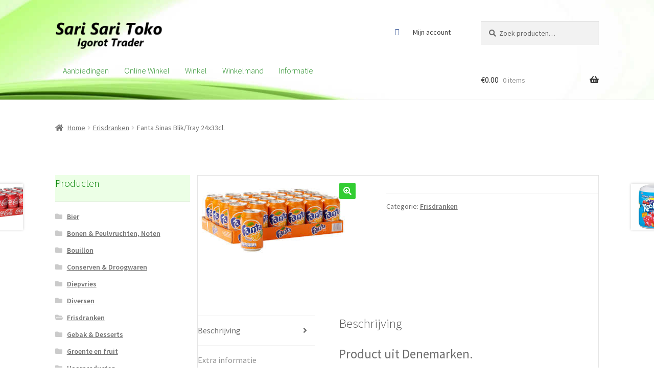

--- FILE ---
content_type: text/html; charset=UTF-8
request_url: https://igorottrader.com/site/index.php/product/fanta-sinas-blik-tray-24x33cl/
body_size: 12391
content:
<!doctype html>
<html lang="nl">
<head>
<meta charset="UTF-8">
<meta name="viewport" content="width=device-width, initial-scale=1">
<link rel="profile" href="http://gmpg.org/xfn/11">
<link rel="pingback" href="https://igorottrader.com/site/xmlrpc.php">

<title>Fanta Sinas Blik/Tray 24x33cl. &#8211; Sari Sari Toko Igorot Trader</title>
<link rel='dns-prefetch' href='//fonts.googleapis.com' />
<link rel='dns-prefetch' href='//s.w.org' />
<link rel="alternate" type="application/rss+xml" title="Sari Sari Toko Igorot Trader &raquo; Feed" href="https://igorottrader.com/site/index.php/feed/" />
<link rel="alternate" type="application/rss+xml" title="Sari Sari Toko Igorot Trader &raquo; Reactiesfeed" href="https://igorottrader.com/site/index.php/comments/feed/" />
<link rel="alternate" type="application/rss+xml" title="Sari Sari Toko Igorot Trader &raquo; Fanta Sinas Blik/Tray 24x33cl. Reactiesfeed" href="https://igorottrader.com/site/index.php/product/fanta-sinas-blik-tray-24x33cl/feed/" />
		<script>
			window._wpemojiSettings = {"baseUrl":"https:\/\/s.w.org\/images\/core\/emoji\/13.0.1\/72x72\/","ext":".png","svgUrl":"https:\/\/s.w.org\/images\/core\/emoji\/13.0.1\/svg\/","svgExt":".svg","source":{"concatemoji":"https:\/\/igorottrader.com\/site\/wp-includes\/js\/wp-emoji-release.min.js?ver=5.6.16"}};
			!function(e,a,t){var n,r,o,i=a.createElement("canvas"),p=i.getContext&&i.getContext("2d");function s(e,t){var a=String.fromCharCode;p.clearRect(0,0,i.width,i.height),p.fillText(a.apply(this,e),0,0);e=i.toDataURL();return p.clearRect(0,0,i.width,i.height),p.fillText(a.apply(this,t),0,0),e===i.toDataURL()}function c(e){var t=a.createElement("script");t.src=e,t.defer=t.type="text/javascript",a.getElementsByTagName("head")[0].appendChild(t)}for(o=Array("flag","emoji"),t.supports={everything:!0,everythingExceptFlag:!0},r=0;r<o.length;r++)t.supports[o[r]]=function(e){if(!p||!p.fillText)return!1;switch(p.textBaseline="top",p.font="600 32px Arial",e){case"flag":return s([127987,65039,8205,9895,65039],[127987,65039,8203,9895,65039])?!1:!s([55356,56826,55356,56819],[55356,56826,8203,55356,56819])&&!s([55356,57332,56128,56423,56128,56418,56128,56421,56128,56430,56128,56423,56128,56447],[55356,57332,8203,56128,56423,8203,56128,56418,8203,56128,56421,8203,56128,56430,8203,56128,56423,8203,56128,56447]);case"emoji":return!s([55357,56424,8205,55356,57212],[55357,56424,8203,55356,57212])}return!1}(o[r]),t.supports.everything=t.supports.everything&&t.supports[o[r]],"flag"!==o[r]&&(t.supports.everythingExceptFlag=t.supports.everythingExceptFlag&&t.supports[o[r]]);t.supports.everythingExceptFlag=t.supports.everythingExceptFlag&&!t.supports.flag,t.DOMReady=!1,t.readyCallback=function(){t.DOMReady=!0},t.supports.everything||(n=function(){t.readyCallback()},a.addEventListener?(a.addEventListener("DOMContentLoaded",n,!1),e.addEventListener("load",n,!1)):(e.attachEvent("onload",n),a.attachEvent("onreadystatechange",function(){"complete"===a.readyState&&t.readyCallback()})),(n=t.source||{}).concatemoji?c(n.concatemoji):n.wpemoji&&n.twemoji&&(c(n.twemoji),c(n.wpemoji)))}(window,document,window._wpemojiSettings);
		</script>
		<style>
img.wp-smiley,
img.emoji {
	display: inline !important;
	border: none !important;
	box-shadow: none !important;
	height: 1em !important;
	width: 1em !important;
	margin: 0 .07em !important;
	vertical-align: -0.1em !important;
	background: none !important;
	padding: 0 !important;
}
</style>
	<link rel='stylesheet' id='wp-block-library-css'  href='https://igorottrader.com/site/wp-includes/css/dist/block-library/style.min.css?ver=5.6.16' media='all' />
<link rel='stylesheet' id='wp-block-library-theme-css'  href='https://igorottrader.com/site/wp-includes/css/dist/block-library/theme.min.css?ver=5.6.16' media='all' />
<link rel='stylesheet' id='storefront-gutenberg-blocks-css'  href='https://igorottrader.com/site/wp-content/themes/storefront/assets/css/base/gutenberg-blocks.css?ver=4.6.1' media='all' />
<style id='storefront-gutenberg-blocks-inline-css'>

				.wp-block-button__link:not(.has-text-color) {
					color: #ffffff;
				}

				.wp-block-button__link:not(.has-text-color):hover,
				.wp-block-button__link:not(.has-text-color):focus,
				.wp-block-button__link:not(.has-text-color):active {
					color: #ffffff;
				}

				.wp-block-button__link:not(.has-background) {
					background-color: #32cd32;
				}

				.wp-block-button__link:not(.has-background):hover,
				.wp-block-button__link:not(.has-background):focus,
				.wp-block-button__link:not(.has-background):active {
					border-color: #19b419;
					background-color: #19b419;
				}

				.wc-block-grid__products .wc-block-grid__product .wp-block-button__link {
					background-color: #32cd32;
					border-color: #32cd32;
					color: #ffffff;
				}

				.wp-block-quote footer,
				.wp-block-quote cite,
				.wp-block-quote__citation {
					color: #6d6d6d;
				}

				.wp-block-pullquote cite,
				.wp-block-pullquote footer,
				.wp-block-pullquote__citation {
					color: #6d6d6d;
				}

				.wp-block-image figcaption {
					color: #6d6d6d;
				}

				.wp-block-separator.is-style-dots::before {
					color: #5b5b5b;
				}

				.wp-block-file a.wp-block-file__button {
					color: #ffffff;
					background-color: #32cd32;
					border-color: #32cd32;
				}

				.wp-block-file a.wp-block-file__button:hover,
				.wp-block-file a.wp-block-file__button:focus,
				.wp-block-file a.wp-block-file__button:active {
					color: #ffffff;
					background-color: #19b419;
				}

				.wp-block-code,
				.wp-block-preformatted pre {
					color: #6d6d6d;
				}

				.wp-block-table:not( .has-background ):not( .is-style-stripes ) tbody tr:nth-child(2n) td {
					background-color: #fdfdfd;
				}

				.wp-block-cover .wp-block-cover__inner-container h1:not(.has-text-color),
				.wp-block-cover .wp-block-cover__inner-container h2:not(.has-text-color),
				.wp-block-cover .wp-block-cover__inner-container h3:not(.has-text-color),
				.wp-block-cover .wp-block-cover__inner-container h4:not(.has-text-color),
				.wp-block-cover .wp-block-cover__inner-container h5:not(.has-text-color),
				.wp-block-cover .wp-block-cover__inner-container h6:not(.has-text-color) {
					color: #000000;
				}

				.wc-block-components-price-slider__range-input-progress,
				.rtl .wc-block-components-price-slider__range-input-progress {
					--range-color: #939393;
				}

				/* Target only IE11 */
				@media all and (-ms-high-contrast: none), (-ms-high-contrast: active) {
					.wc-block-components-price-slider__range-input-progress {
						background: #939393;
					}
				}

				.wc-block-components-button:not(.is-link) {
					background-color: #3f3f3f;
					color: #f9f9f9;
				}

				.wc-block-components-button:not(.is-link):hover,
				.wc-block-components-button:not(.is-link):focus,
				.wc-block-components-button:not(.is-link):active {
					background-color: #262626;
					color: #f9f9f9;
				}

				.wc-block-components-button:not(.is-link):disabled {
					background-color: #3f3f3f;
					color: #f9f9f9;
				}

				.wc-block-cart__submit-container {
					background-color: #ffffff;
				}

				.wc-block-cart__submit-container::before {
					color: rgba(220,220,220,0.5);
				}

				.wc-block-components-order-summary-item__quantity {
					background-color: #ffffff;
					border-color: #6d6d6d;
					box-shadow: 0 0 0 2px #ffffff;
					color: #6d6d6d;
				}
			
</style>
<link rel='stylesheet' id='woo-super-product-box-style-css'  href='https://igorottrader.com/site/wp-content/plugins/woo-super-product-box/assets/css/wspbox-style.css?ver=5.6.16' media='all' />
<link rel='stylesheet' id='photoswipe-css'  href='https://igorottrader.com/site/wp-content/plugins/woocommerce/assets/css/photoswipe/photoswipe.css?ver=3.3.6' media='all' />
<link rel='stylesheet' id='photoswipe-default-skin-css'  href='https://igorottrader.com/site/wp-content/plugins/woocommerce/assets/css/photoswipe/default-skin/default-skin.css?ver=3.3.6' media='all' />
<link rel='stylesheet' id='basic-wooenhancer-css'  href='https://igorottrader.com/site/wp-content/plugins/wooenhancer/assets/css/front-styles.css?ver=5.6.16' media='all' />
<link rel='stylesheet' id='wooenhancer-pro-front-css'  href='https://igorottrader.com/site/wp-content/plugins/wooenhancer/assets/css/wooenhancer-pro-front.css?ver=49' media='all' />
<link rel='stylesheet' id='wpos-slick-style-css'  href='https://igorottrader.com/site/wp-content/plugins/woo-product-slider-and-carousel-with-category/assets/css/slick.css?ver=3.0.3' media='all' />
<link rel='stylesheet' id='wcpscwc-public-style-css'  href='https://igorottrader.com/site/wp-content/plugins/woo-product-slider-and-carousel-with-category/assets/css/wcpscwc-public.css?ver=3.0.3' media='all' />
<link rel='stylesheet' id='megamenu-css'  href='https://igorottrader.com/site/wp-content/uploads/maxmegamenu/style.css?ver=f99400' media='all' />
<link rel='stylesheet' id='dashicons-css'  href='https://igorottrader.com/site/wp-includes/css/dashicons.min.css?ver=5.6.16' media='all' />
<link rel='stylesheet' id='storefront-style-css'  href='https://igorottrader.com/site/wp-content/themes/storefront/style.css?ver=4.6.1' media='all' />
<style id='storefront-style-inline-css'>

			.main-navigation ul li a,
			.site-title a,
			ul.menu li a,
			.site-branding h1 a,
			button.menu-toggle,
			button.menu-toggle:hover,
			.handheld-navigation .dropdown-toggle {
				color: #333333;
			}

			button.menu-toggle,
			button.menu-toggle:hover {
				border-color: #333333;
			}

			.main-navigation ul li a:hover,
			.main-navigation ul li:hover > a,
			.site-title a:hover,
			.site-header ul.menu li.current-menu-item > a {
				color: #747474;
			}

			table:not( .has-background ) th {
				background-color: #f8f8f8;
			}

			table:not( .has-background ) tbody td {
				background-color: #fdfdfd;
			}

			table:not( .has-background ) tbody tr:nth-child(2n) td,
			fieldset,
			fieldset legend {
				background-color: #fbfbfb;
			}

			.site-header,
			.secondary-navigation ul ul,
			.main-navigation ul.menu > li.menu-item-has-children:after,
			.secondary-navigation ul.menu ul,
			.storefront-handheld-footer-bar,
			.storefront-handheld-footer-bar ul li > a,
			.storefront-handheld-footer-bar ul li.search .site-search,
			button.menu-toggle,
			button.menu-toggle:hover {
				background-color: #ffffff;
			}

			p.site-description,
			.site-header,
			.storefront-handheld-footer-bar {
				color: #404040;
			}

			button.menu-toggle:after,
			button.menu-toggle:before,
			button.menu-toggle span:before {
				background-color: #333333;
			}

			h1, h2, h3, h4, h5, h6, .wc-block-grid__product-title {
				color: #5b5b5b;
			}

			.widget h1 {
				border-bottom-color: #5b5b5b;
			}

			body,
			.secondary-navigation a {
				color: #6d6d6d;
			}

			.widget-area .widget a,
			.hentry .entry-header .posted-on a,
			.hentry .entry-header .post-author a,
			.hentry .entry-header .post-comments a,
			.hentry .entry-header .byline a {
				color: #727272;
			}

			a {
				color: #939393;
			}

			a:focus,
			button:focus,
			.button.alt:focus,
			input:focus,
			textarea:focus,
			input[type="button"]:focus,
			input[type="reset"]:focus,
			input[type="submit"]:focus,
			input[type="email"]:focus,
			input[type="tel"]:focus,
			input[type="url"]:focus,
			input[type="password"]:focus,
			input[type="search"]:focus {
				outline-color: #939393;
			}

			button, input[type="button"], input[type="reset"], input[type="submit"], .button, .widget a.button {
				background-color: #32cd32;
				border-color: #32cd32;
				color: #ffffff;
			}

			button:hover, input[type="button"]:hover, input[type="reset"]:hover, input[type="submit"]:hover, .button:hover, .widget a.button:hover {
				background-color: #19b419;
				border-color: #19b419;
				color: #ffffff;
			}

			button.alt, input[type="button"].alt, input[type="reset"].alt, input[type="submit"].alt, .button.alt, .widget-area .widget a.button.alt {
				background-color: #3f3f3f;
				border-color: #3f3f3f;
				color: #f9f9f9;
			}

			button.alt:hover, input[type="button"].alt:hover, input[type="reset"].alt:hover, input[type="submit"].alt:hover, .button.alt:hover, .widget-area .widget a.button.alt:hover {
				background-color: #262626;
				border-color: #262626;
				color: #f9f9f9;
			}

			.pagination .page-numbers li .page-numbers.current {
				background-color: #e6e6e6;
				color: #636363;
			}

			#comments .comment-list .comment-content .comment-text {
				background-color: #f8f8f8;
			}

			.site-footer {
				background-color: #adadad;
				color: #ffffff;
			}

			.site-footer a:not(.button):not(.components-button) {
				color: #333333;
			}

			.site-footer .storefront-handheld-footer-bar a:not(.button):not(.components-button) {
				color: #333333;
			}

			.site-footer h1, .site-footer h2, .site-footer h3, .site-footer h4, .site-footer h5, .site-footer h6, .site-footer .widget .widget-title, .site-footer .widget .widgettitle {
				color: #333333;
			}

			.page-template-template-homepage.has-post-thumbnail .type-page.has-post-thumbnail .entry-title {
				color: #000000;
			}

			.page-template-template-homepage.has-post-thumbnail .type-page.has-post-thumbnail .entry-content {
				color: #000000;
			}

			@media screen and ( min-width: 768px ) {
				.secondary-navigation ul.menu a:hover {
					color: #595959;
				}

				.secondary-navigation ul.menu a {
					color: #404040;
				}

				.main-navigation ul.menu ul.sub-menu,
				.main-navigation ul.nav-menu ul.children {
					background-color: #f0f0f0;
				}

				.site-header {
					border-bottom-color: #f0f0f0;
				}
			}
</style>
<link rel='stylesheet' id='storefront-icons-css'  href='https://igorottrader.com/site/wp-content/themes/storefront/assets/css/base/icons.css?ver=4.6.1' media='all' />
<link rel='stylesheet' id='storefront-fonts-css'  href='https://fonts.googleapis.com/css?family=Source+Sans+Pro%3A400%2C300%2C300italic%2C400italic%2C600%2C700%2C900&#038;subset=latin%2Clatin-ext&#038;ver=4.6.1' media='all' />
<link rel='stylesheet' id='wa_wcc_mtree_css_file-css'  href='https://igorottrader.com/site/wp-content/plugins/woocommerce-product-category-selection-widget/assets/css/mtree.css?ver=5.6.16' media='all' />
<link rel='stylesheet' id='storefront-woocommerce-style-css'  href='https://igorottrader.com/site/wp-content/themes/storefront/assets/css/woocommerce/woocommerce.css?ver=4.6.1' media='all' />
<style id='storefront-woocommerce-style-inline-css'>
@font-face {
				font-family: star;
				src: url(https://igorottrader.com/site/wp-content/plugins/woocommerce/assets/fonts/star.eot);
				src:
					url(https://igorottrader.com/site/wp-content/plugins/woocommerce/assets/fonts/star.eot?#iefix) format("embedded-opentype"),
					url(https://igorottrader.com/site/wp-content/plugins/woocommerce/assets/fonts/star.woff) format("woff"),
					url(https://igorottrader.com/site/wp-content/plugins/woocommerce/assets/fonts/star.ttf) format("truetype"),
					url(https://igorottrader.com/site/wp-content/plugins/woocommerce/assets/fonts/star.svg#star) format("svg");
				font-weight: 400;
				font-style: normal;
			}
			@font-face {
				font-family: WooCommerce;
				src: url(https://igorottrader.com/site/wp-content/plugins/woocommerce/assets/fonts/WooCommerce.eot);
				src:
					url(https://igorottrader.com/site/wp-content/plugins/woocommerce/assets/fonts/WooCommerce.eot?#iefix) format("embedded-opentype"),
					url(https://igorottrader.com/site/wp-content/plugins/woocommerce/assets/fonts/WooCommerce.woff) format("woff"),
					url(https://igorottrader.com/site/wp-content/plugins/woocommerce/assets/fonts/WooCommerce.ttf) format("truetype"),
					url(https://igorottrader.com/site/wp-content/plugins/woocommerce/assets/fonts/WooCommerce.svg#WooCommerce) format("svg");
				font-weight: 400;
				font-style: normal;
			}

			a.cart-contents,
			.site-header-cart .widget_shopping_cart a {
				color: #333333;
			}

			a.cart-contents:hover,
			.site-header-cart .widget_shopping_cart a:hover,
			.site-header-cart:hover > li > a {
				color: #747474;
			}

			table.cart td.product-remove,
			table.cart td.actions {
				border-top-color: #ffffff;
			}

			.storefront-handheld-footer-bar ul li.cart .count {
				background-color: #333333;
				color: #ffffff;
				border-color: #ffffff;
			}

			.woocommerce-tabs ul.tabs li.active a,
			ul.products li.product .price,
			.onsale,
			.wc-block-grid__product-onsale,
			.widget_search form:before,
			.widget_product_search form:before {
				color: #6d6d6d;
			}

			.woocommerce-breadcrumb a,
			a.woocommerce-review-link,
			.product_meta a {
				color: #727272;
			}

			.wc-block-grid__product-onsale,
			.onsale {
				border-color: #6d6d6d;
			}

			.star-rating span:before,
			.quantity .plus, .quantity .minus,
			p.stars a:hover:after,
			p.stars a:after,
			.star-rating span:before,
			#payment .payment_methods li input[type=radio]:first-child:checked+label:before {
				color: #939393;
			}

			.widget_price_filter .ui-slider .ui-slider-range,
			.widget_price_filter .ui-slider .ui-slider-handle {
				background-color: #939393;
			}

			.order_details {
				background-color: #f8f8f8;
			}

			.order_details > li {
				border-bottom: 1px dotted #e3e3e3;
			}

			.order_details:before,
			.order_details:after {
				background: -webkit-linear-gradient(transparent 0,transparent 0),-webkit-linear-gradient(135deg,#f8f8f8 33.33%,transparent 33.33%),-webkit-linear-gradient(45deg,#f8f8f8 33.33%,transparent 33.33%)
			}

			#order_review {
				background-color: #ffffff;
			}

			#payment .payment_methods > li .payment_box,
			#payment .place-order {
				background-color: #fafafa;
			}

			#payment .payment_methods > li:not(.woocommerce-notice) {
				background-color: #f5f5f5;
			}

			#payment .payment_methods > li:not(.woocommerce-notice):hover {
				background-color: #f0f0f0;
			}

			.woocommerce-pagination .page-numbers li .page-numbers.current {
				background-color: #e6e6e6;
				color: #636363;
			}

			.wc-block-grid__product-onsale,
			.onsale,
			.woocommerce-pagination .page-numbers li .page-numbers:not(.current) {
				color: #6d6d6d;
			}

			p.stars a:before,
			p.stars a:hover~a:before,
			p.stars.selected a.active~a:before {
				color: #6d6d6d;
			}

			p.stars.selected a.active:before,
			p.stars:hover a:before,
			p.stars.selected a:not(.active):before,
			p.stars.selected a.active:before {
				color: #939393;
			}

			.single-product div.product .woocommerce-product-gallery .woocommerce-product-gallery__trigger {
				background-color: #32cd32;
				color: #ffffff;
			}

			.single-product div.product .woocommerce-product-gallery .woocommerce-product-gallery__trigger:hover {
				background-color: #19b419;
				border-color: #19b419;
				color: #ffffff;
			}

			.button.added_to_cart:focus,
			.button.wc-forward:focus {
				outline-color: #939393;
			}

			.added_to_cart,
			.site-header-cart .widget_shopping_cart a.button,
			.wc-block-grid__products .wc-block-grid__product .wp-block-button__link {
				background-color: #32cd32;
				border-color: #32cd32;
				color: #ffffff;
			}

			.added_to_cart:hover,
			.site-header-cart .widget_shopping_cart a.button:hover,
			.wc-block-grid__products .wc-block-grid__product .wp-block-button__link:hover {
				background-color: #19b419;
				border-color: #19b419;
				color: #ffffff;
			}

			.added_to_cart.alt, .added_to_cart, .widget a.button.checkout {
				background-color: #3f3f3f;
				border-color: #3f3f3f;
				color: #f9f9f9;
			}

			.added_to_cart.alt:hover, .added_to_cart:hover, .widget a.button.checkout:hover {
				background-color: #262626;
				border-color: #262626;
				color: #f9f9f9;
			}

			.button.loading {
				color: #32cd32;
			}

			.button.loading:hover {
				background-color: #32cd32;
			}

			.button.loading:after {
				color: #ffffff;
			}

			@media screen and ( min-width: 768px ) {
				.site-header-cart .widget_shopping_cart,
				.site-header .product_list_widget li .quantity {
					color: #404040;
				}

				.site-header-cart .widget_shopping_cart .buttons,
				.site-header-cart .widget_shopping_cart .total {
					background-color: #f5f5f5;
				}

				.site-header-cart .widget_shopping_cart {
					background-color: #f0f0f0;
				}
			}
				.storefront-product-pagination a {
					color: #6d6d6d;
					background-color: #ffffff;
				}
				.storefront-sticky-add-to-cart {
					color: #6d6d6d;
					background-color: #ffffff;
				}

				.storefront-sticky-add-to-cart a:not(.button) {
					color: #333333;
				}
</style>
<link rel='stylesheet' id='storefront-child-style-css'  href='https://igorottrader.com/site/wp-content/themes/storefront-child-theme-master/style.css?ver=1.0.0' media='all' />
<link rel='stylesheet' id='megamenu-storefront-css'  href='https://igorottrader.com/site/wp-content/plugins/megamenu-storefront/megamenu-storefront.css?ver=1.0' media='all' />
<script src='https://igorottrader.com/site/wp-includes/js/jquery/jquery.min.js?ver=3.5.1' id='jquery-core-js'></script>
<script src='https://igorottrader.com/site/wp-includes/js/jquery/jquery-migrate.min.js?ver=3.3.2' id='jquery-migrate-js'></script>
<script src='https://igorottrader.com/site/wp-content/plugins/wooenhancer/assets/js/wooenhancer-pro-front.js?ver=48' id='wooenhancer-pro-front-js'></script>
<link rel="https://api.w.org/" href="https://igorottrader.com/site/index.php/wp-json/" /><link rel="alternate" type="application/json" href="https://igorottrader.com/site/index.php/wp-json/wp/v2/product/1739" /><link rel="EditURI" type="application/rsd+xml" title="RSD" href="https://igorottrader.com/site/xmlrpc.php?rsd" />
<link rel="wlwmanifest" type="application/wlwmanifest+xml" href="https://igorottrader.com/site/wp-includes/wlwmanifest.xml" /> 
<meta name="generator" content="WordPress 5.6.16" />
<meta name="generator" content="WooCommerce 3.3.6" />
<link rel="canonical" href="https://igorottrader.com/site/index.php/product/fanta-sinas-blik-tray-24x33cl/" />
<link rel='shortlink' href='https://igorottrader.com/site/?p=1739' />
<link rel="alternate" type="application/json+oembed" href="https://igorottrader.com/site/index.php/wp-json/oembed/1.0/embed?url=https%3A%2F%2Figorottrader.com%2Fsite%2Findex.php%2Fproduct%2Ffanta-sinas-blik-tray-24x33cl%2F" />
<link rel="alternate" type="text/xml+oembed" href="https://igorottrader.com/site/index.php/wp-json/oembed/1.0/embed?url=https%3A%2F%2Figorottrader.com%2Fsite%2Findex.php%2Fproduct%2Ffanta-sinas-blik-tray-24x33cl%2F&#038;format=xml" />
<style type='text/css'>
			.WooProductBoxWrap {
				width : 380px;
				background-color: #ffffff;
				border: 1px solid #666666;
				bottom: 10%;
				right: -380px;
			}
			.WooProductBoxWrap.show {right: 0px;}
		.WooProductBoxWrap { -webkit-box-shadow: 0 1px 3px rgba(0, 0, 0, 0.5); -moz-box-shadow: 0 1px 3px rgba(0, 0, 0, 0.5); box-shadow: 0 1px 3px rgba(0, 0, 0, 0.5);}.WooProductBoxWrap .wspb_BoxTitle{ font-size: 13px; color: #000000; } 
				.WooProductBoxImage {height: 80px; }
				.WooProductBoxImage img {width: 80px; }
			 .WooProductBoxWrap .WooProductBoxContent .wspx_ptitile a{ font-size: 13px; color: #333333;  }  .WooProductBoxWrap .WooProductBoxContent .WooProductBoxExcerpt{ font-size: 13px; color: #666666;  }  .WooProductBoxWrap .WooProductBoxPrice{ color: #666666;  }  .WooProductBoxWrap .WooProductBoxPrice span{ color: #666666;  } 			
			@media all and (max-width: 767px) {
				.WooProductBoxWrap {right: -100%;}
				.WooProductBoxWrap.show {right: 0px;}
			}
		</style><!-- Load dynamic styles from backend -->

<style type="text/css">
/*======================= General ================================*/
.woocommerce-MyAccount-content- {
font-family:; 
font-size:; 
color:; 
font-weight:; 
font-style:;
line-height:;
}

/***Shop design***/
 /*is_shop*/




/*================== Product Title ===============================*/

h1.product_title.entry-title {color: #ffffff !important; font-size: 0px !important; text-transform:  !important;}

/*================== Product Price ===============================*/

.woocommerce div.product p.price, .woocommerce div.product span.price {
color:  !important; font-size: 24px !important; 
}

/*================== Product Quantity ===============================*/

form.cart input.input-text.qty.text {
color:  !important; background-color:  !important; 
}

/*================== Product Stock ===============================*/

.woocommerce div.product p.stock {
color:  !important; font-size: 15px !important; 
}

/*================== Product Review =================================*/

.woocommerce-product-rating {font-size: 25px !important; }
.star-rating{color:  !important; }
.woocommerce-review-link {color:  !important; }



/*============= Product Excerpt*/
.description {color:  !important; font-size: px !important; }


/*=========== add to cart button*/

form.cart input.input-text.qty.text {height:42px ; width:80px ;}
.single_add_to_cart_button.button {color:  !important;}
.single_add_to_cart_button.button:hover {color:  !important;}
.single_add_to_cart_button.button {background-color:  !important;}
.single_add_to_cart_button.button:hover {background-color:  !important;}

/*================= tabs button*/

.woocommerce div.product .woocommerce-tabs ul.tabs li a {color: ;}
.woocommerce div.product .woocommerce-tabs ul.tabs li {background-color: ;}

.tabs.wc-tabs li:hover a {color: !important; background-color: !important;}
.tabs.wc-tabs li:hover {background-color: !important;}

.tabs.wc-tabs li.active a, .tabs.wc-tabs li.active a:hover {color: !important;}
.tabs.wc-tabs li.active, .tabs.wc-tabs li.active:hover, .tabs.wc-tabs li.active:hover a  {background-color: !important;}



/*=================== Inside Tabs*/
.woocommerce-Tabs-panel.woocommerce-Tabs-panel--description.panel.entry-content h2 {font-size: 25px !important; color: !important;}
.woocommerce-Tabs-panel.woocommerce-Tabs-panel--description.panel.entry-content p {font-size: 25px !important; color: !important;}

 /*is_product()*/

/*================= Account Menu =====================*/


/*==================== Checkout Styles ===========================*/
/*titles*/


/*Fields*/


</style>


	<noscript><style>.woocommerce-product-gallery{ opacity: 1 !important; }</style></noscript>
			<style id="wp-custom-css">
			
.type-product {
    border: 1px solid #e5e5e5;
    box-sizing: border-box;
}

.woocommerce-page ul.products li.product:hover {
box-shadow: 0 0 10px #1e73be;
}

.widget-title, .widget-title a {
	text-align: left;
	color: #008000;
}

.site-header { margin-bottom: 20px !important; }



.secondary-navigation a[href*="dribbble.com"], .secondary-navigation a[href*="facebook.com"], .secondary-navigation a[href*="flickr.com"], .secondary-navigation a[href*="foursquare.com"], .secondary-navigation a[href*="plus.google.com"], .secondary-navigation a[href*="instagram.com"], .secondary-navigation a[href*="linkedin.com"], .secondary-navigation a[href*="pinterest.com"], .secondary-navigation a[href*="reddit.com"], .secondary-navigation a[href*="tumblr.com"], .secondary-navigation a[href*="twitter.com"], .secondary-navigation a[href*="vimeo.com"], .secondary-navigation a[href*="wordpress.com"], .secondary-navigation a[href*="wordpress.org"], .secondary-navigation a[href*="youtube.com"], .secondary-navigation a[href*="mailto:"], .secondary-navigation a[href*="twitch.tv"], .secondary-navigation a[href$="/feed/"] {
  text-indent: -9999px; }
  .secondary-navigation a[href*="dribbble.com"]:after, .secondary-navigation a[href*="facebook.com"]:after, .secondary-navigation a[href*="flickr.com"]:after, .secondary-navigation a[href*="foursquare.com"]:after, .secondary-navigation a[href*="plus.google.com"]:after, .secondary-navigation a[href*="instagram.com"]:after, .secondary-navigation a[href*="linkedin.com"]:after, .secondary-navigation a[href*="pinterest.com"]:after, .secondary-navigation a[href*="reddit.com"]:after, .secondary-navigation a[href*="tumblr.com"]:after, .secondary-navigation a[href*="twitter.com"]:after, .secondary-navigation a[href*="vimeo.com"]:after, .secondary-navigation a[href*="wordpress.com"]:after, .secondary-navigation a[href*="wordpress.org"]:after, .secondary-navigation a[href*="youtube.com"]:after, .secondary-navigation a[href*="mailto:"]:after, .secondary-navigation a[href*="twitch.tv"]:after, .secondary-navigation a[href$="/feed/"]:after {
    font-family: "FontAwesome";
    text-indent: 0;
    display: block;
    float: left; }
.secondary-navigation a[href$="/feed/"]:after {
  content: "\f09e";
  color: #ff9900; }
.secondary-navigation a[href*="twitch.tv"]:after {
  content: "\f1e8";
  color: #6441A5; }
.secondary-navigation a[href*="mailto:"]:after {
  content: "\f003"; }
.secondary-navigation a[href*="youtube.com"]:after {
  content: "\f167";
  color: #bb0000; }
.secondary-navigation a[href*="wordpress.com"]:after, .secondary-navigation a[href*="wordpress.org"]:after {
  content: "\f19a";
  color: #0073aa; }
.secondary-navigation a[href*="vimeo.com"]:after {
  content: "\f194";
  color: #aad450; }
.secondary-navigation a[href*="tumblr.com"]:after {
  content: "\f173";
  color: #32506d; }
.secondary-navigation a[href*="reddit.com"]:after {
  content: "\f231"; }
.secondary-navigation a[href*="twitter.com"]:after {
  content: "\f099";
  color: #00aced; }
.secondary-navigation a[href*="dribbble.com"]:after {
  content: "\f17d";
  color: #ea4c89; }
.secondary-navigation a[href*="facebook.com"]:after {
  content: "\f09a";
  color: #3b5998; }
.secondary-navigation a[href*="flickr.com"]:after {
  content: "\f16e";
  color: #ff0084; }
.secondary-navigation a[href*="foursquare.com"]:after {
  content: "\f180";
  color: #0072b1; }
.secondary-navigation a[href*="plus.google.com"]:after {
  content: "\f0d5";
  color: #dd4b39; }
.secondary-navigation a[href*="instagram.com"]:after {
  content: "\f16d";
  color: #517fa4; }
.secondary-navigation a[href*="linkedin.com"]:after {
  content: "\f0e1";
  color: #007bb6; }
.secondary-navigation a[href*="pinterest.com"]:after {
  content: "\f231";
  color: #cb2027; }

.site-footer{
    padding-top: 0px;
    padding-bottom: 0px;
}

.widget-title {
	background-color: #ecffe6;
	margin-left: -0px;
	margin-right: -33px;
}

.site-footer {
    background: #ecffe6;
    color: #616a74;
    position: relative;
    text-align: center;
    z-index: 1;
}

remove white space above footer
.site-main {
    margin-bottom: em;
}
div.content-area {
    margin-bottom: 0em;
}
div.page {
    margin-bottom: 0em;
}		</style>
		<style type="text/css">/** Mega Menu CSS: fs **/</style>
</head>

<body class="product-template-default single single-product postid-1739 wp-custom-logo wp-embed-responsive woocommerce woocommerce-page mega-menu-primary metaslider-plugin storefront-secondary-navigation storefront-align-wide left-sidebar woocommerce-active">



<div id="page" class="hfeed site">
	
	<header id="masthead" class="site-header" role="banner" style="background-image: url(https://igorottrader.com/site/wp-content/uploads/2018/03/banner-14.jpg); ">

		<div class="col-full">		<a class="skip-link screen-reader-text" href="#site-navigation">Ga door naar navigatie</a>
		<a class="skip-link screen-reader-text" href="#content">Ga naar de inhoud</a>
				<div class="site-branding">
			<a href="https://igorottrader.com/site/" class="custom-logo-link" rel="home"><img width="470" height="110" src="https://igorottrader.com/site/wp-content/uploads/2018/03/logo-32.png" class="custom-logo" alt="Sari Sari Toko Igorot Trader" srcset="https://igorottrader.com/site/wp-content/uploads/2018/03/logo-32.png 470w, https://igorottrader.com/site/wp-content/uploads/2018/03/logo-32-300x70.png 300w, https://igorottrader.com/site/wp-content/uploads/2018/03/logo-32-416x97.png 416w" sizes="(max-width: 470px) 100vw, 470px" /></a>		</div>
					<nav class="secondary-navigation" role="navigation" aria-label="Secondaire Navigatie">
				<div class="menu-second-nav-container"><ul id="menu-second-nav" class="menu"><li id="menu-item-360" class="menu-item menu-item-type-custom menu-item-object-custom menu-item-360"><a href="https://nl-nl.facebook.com/Sari-Sari-Toko-Igorot-Trader-165490263806443/">Facebook</a></li>
<li id="menu-item-393" class="menu-item menu-item-type-post_type menu-item-object-page menu-item-393"><a href="https://igorottrader.com/site/index.php/mijn-account/">Mijn account</a></li>
</ul></div>			</nav><!-- #site-navigation -->
						<div class="site-search">
				<div class="widget woocommerce widget_product_search"><form role="search" method="get" class="woocommerce-product-search" action="https://igorottrader.com/site/">
	<label class="screen-reader-text" for="woocommerce-product-search-field-0">Zoeken naar:</label>
	<input type="search" id="woocommerce-product-search-field-0" class="search-field" placeholder="Zoek producten&hellip;" value="" name="s" />
	<button type="submit" value="Zoeken">Zoeken</button>
	<input type="hidden" name="post_type" value="product" />
</form>
</div>			</div>
			</div><div class="storefront-primary-navigation"><div class="col-full"><div id="mega-menu-wrap-primary" class="mega-menu-wrap"><div class="mega-menu-toggle"><div class="mega-toggle-blocks-left"></div><div class="mega-toggle-blocks-center"></div><div class="mega-toggle-blocks-right"><div class='mega-toggle-block mega-menu-toggle-block mega-toggle-block-1' id='mega-toggle-block-1' tabindex='0'><span class='mega-toggle-label' role='button' aria-expanded='false'><span class='mega-toggle-label-closed'>MENU</span><span class='mega-toggle-label-open'>MENU</span></span></div></div></div><ul id="mega-menu-primary" class="mega-menu max-mega-menu mega-menu-horizontal mega-no-js" data-event="hover_intent" data-effect="fade_up" data-effect-speed="400" data-effect-mobile="disabled" data-effect-speed-mobile="0" data-panel-width="body" data-panel-inner-width=".col-full" data-mobile-force-width="false" data-second-click="go" data-document-click="collapse" data-vertical-behaviour="standard" data-breakpoint="767" data-unbind="true" data-mobile-state="collapse_all" data-mobile-direction="vertical" data-hover-intent-timeout="300" data-hover-intent-interval="100"><li class="mega-menu-item mega-menu-item-type-post_type mega-menu-item-object-page mega-align-bottom-left mega-menu-flyout mega-menu-item-137" id="mega-menu-item-137"><a class="mega-menu-link" href="https://igorottrader.com/site/index.php/aanbiedingen/" tabindex="0">Aanbiedingen</a></li><li class="mega-menu-item mega-menu-item-type-post_type mega-menu-item-object-page mega-current_page_parent mega-align-bottom-left mega-menu-flyout mega-menu-item-41" id="mega-menu-item-41"><a class="mega-menu-link" href="https://igorottrader.com/site/index.php/winkel/" tabindex="0">Online winkel</a></li><li class="mega-menu-item mega-menu-item-type-post_type mega-menu-item-object-page mega-menu-item-home mega-align-bottom-left mega-menu-flyout mega-menu-item-149" id="mega-menu-item-149"><a class="mega-menu-link" href="https://igorottrader.com/site/" tabindex="0">Winkel</a></li><li class="mega-menu-item mega-menu-item-type-post_type mega-menu-item-object-page mega-align-bottom-left mega-menu-flyout mega-menu-item-59" id="mega-menu-item-59"><a class="mega-menu-link" href="https://igorottrader.com/site/index.php/winkelmand/" tabindex="0">Winkelmand</a></li><li class="mega-menu-item mega-menu-item-type-post_type mega-menu-item-object-page mega-align-bottom-left mega-menu-flyout mega-menu-item-221" id="mega-menu-item-221"><a class="mega-menu-link" href="https://igorottrader.com/site/index.php/info/" tabindex="0">Informatie</a></li></ul></div>		<ul id="site-header-cart" class="site-header-cart menu">
			<li class="">
							<a class="cart-contents" href="https://igorottrader.com/site/index.php/winkelmand/" title="Bekijk je winkelwagen">
								<span class="woocommerce-Price-amount amount"><span class="woocommerce-Price-currencySymbol">&euro;</span>0.00</span> <span class="count">0 items</span>
			</a>
					</li>
			<li>
				<div class="widget woocommerce widget_shopping_cart"><div class="widget_shopping_cart_content"></div></div>			</li>
		</ul>
			</div></div>
	</header><!-- #masthead -->

	<div class="storefront-breadcrumb"><div class="col-full"><nav class="woocommerce-breadcrumb" aria-label="kruimelpad"><a href="https://igorottrader.com/site">Home</a><span class="breadcrumb-separator"> / </span><a href="https://igorottrader.com/site/index.php/product-categorie/frisdranken/">Frisdranken</a><span class="breadcrumb-separator"> / </span>Fanta Sinas Blik/Tray 24x33cl.</nav></div></div>
	<div id="content" class="site-content" tabindex="-1">
		<div class="col-full">

		<div class="woocommerce"></div>
			<div id="primary" class="content-area">
			<main id="main" class="site-main" role="main">
		
		
			<div id="product-1739" class="post-1739 product type-product status-publish has-post-thumbnail product_cat-frisdranken first instock shipping-taxable product-type-simple">

	<div class="woocommerce-product-gallery woocommerce-product-gallery--with-images woocommerce-product-gallery--columns-4 images" data-columns="4" style="opacity: 0; transition: opacity .25s ease-in-out;">
	<figure class="woocommerce-product-gallery__wrapper">
		<div data-thumb="https://igorottrader.com/site/wp-content/uploads/2021/05/fanta-24-100x100.jpg" class="woocommerce-product-gallery__image"><a href="https://igorottrader.com/site/wp-content/uploads/2021/05/fanta-24.jpg"><img width="291" height="173" src="https://igorottrader.com/site/wp-content/uploads/2021/05/fanta-24.jpg" class="wp-post-image" alt="" loading="lazy" title="fanta 24" data-caption="" data-src="https://igorottrader.com/site/wp-content/uploads/2021/05/fanta-24.jpg" data-large_image="https://igorottrader.com/site/wp-content/uploads/2021/05/fanta-24.jpg" data-large_image_width="291" data-large_image_height="173" /></a></div>	</figure>
</div>

	<div class="summary entry-summary">
		<h1 class="product_title entry-title">Fanta Sinas Blik/Tray 24x33cl.</h1><p class="price"></p>
<div class="product_meta">

	
	
	<span class="posted_in">Categorie: <a href="https://igorottrader.com/site/index.php/product-categorie/frisdranken/" rel="tag">Frisdranken</a></span>
	
	
</div>

	</div>

	
	<div class="woocommerce-tabs wc-tabs-wrapper">
		<ul class="tabs wc-tabs" role="tablist">
							<li class="description_tab" id="tab-title-description" role="tab" aria-controls="tab-description">
					<a href="#tab-description">Beschrijving</a>
				</li>
							<li class="additional_information_tab" id="tab-title-additional_information" role="tab" aria-controls="tab-additional_information">
					<a href="#tab-additional_information">Extra informatie</a>
				</li>
							<li class="reviews_tab" id="tab-title-reviews" role="tab" aria-controls="tab-reviews">
					<a href="#tab-reviews">Beoordelingen (0)</a>
				</li>
					</ul>
					<div class="woocommerce-Tabs-panel woocommerce-Tabs-panel--description panel entry-content wc-tab" id="tab-description" role="tabpanel" aria-labelledby="tab-title-description">
				
  <h2>Beschrijving</h2>


<p>Product uit Denemarken.</p>
			</div>
					<div class="woocommerce-Tabs-panel woocommerce-Tabs-panel--additional_information panel entry-content wc-tab" id="tab-additional_information" role="tabpanel" aria-labelledby="tab-title-additional_information">
				
	<h2>Extra informatie</h2>

<table class="shop_attributes">
			<tr>
			<th>Gewicht</th>
			<td class="product_weight">8.60 kg</td>
		</tr>
	
	
	</table>
			</div>
					<div class="woocommerce-Tabs-panel woocommerce-Tabs-panel--reviews panel entry-content wc-tab" id="tab-reviews" role="tabpanel" aria-labelledby="tab-title-reviews">
				<div id="reviews" class="woocommerce-Reviews">
	<div id="comments">
		<h2 class="woocommerce-Reviews-title">Beoordelingen</h2>

		
			<p class="woocommerce-noreviews">Er zijn nog geen beoordelingen.</p>

			</div>

	
		<div id="review_form_wrapper">
			<div id="review_form">
					<div id="respond" class="comment-respond">
		<span id="reply-title" class="comment-reply-title">Wees de eerste om &ldquo;Fanta Sinas Blik/Tray 24x33cl.&rdquo; te beoordelen  <small><a rel="nofollow" id="cancel-comment-reply-link" href="/site/index.php/product/fanta-sinas-blik-tray-24x33cl/#respond" style="display:none;">Reactie annuleren</a></small></span><form action="https://igorottrader.com/site/wp-comments-post.php" method="post" id="commentform" class="comment-form" novalidate><p class="comment-notes"><span id="email-notes">Het e-mailadres wordt niet gepubliceerd.</span> Vereiste velden zijn gemarkeerd met <span class="required">*</span></p><div class="comment-form-rating"><label for="rating">Je waardering</label><select name="rating" id="rating" aria-required="true" required>
							<option value="">Waarderen&hellip;</option>
							<option value="5">Perfect</option>
							<option value="4">Goed</option>
							<option value="3">Gemiddeld</option>
							<option value="2">Niet slecht</option>
							<option value="1">Zeer slecht</option>
						</select></div><p class="comment-form-comment"><label for="comment">Je beoordeling <span class="required">*</span></label><textarea id="comment" name="comment" cols="45" rows="8" aria-required="true" required></textarea></p><p class="comment-form-author"><label for="author">Naam <span class="required">*</span></label> <input id="author" name="author" type="text" value="" size="30" aria-required="true" required /></p>
<p class="comment-form-email"><label for="email">E-mail <span class="required">*</span></label> <input id="email" name="email" type="email" value="" size="30" aria-required="true" required /></p>
<p class="comment-form-cookies-consent"><input id="wp-comment-cookies-consent" name="wp-comment-cookies-consent" type="checkbox" value="yes" /> <label for="wp-comment-cookies-consent">Mijn naam, e-mail en site bewaren in deze browser voor de volgende keer wanneer ik een reactie plaats.</label></p>
<p class="form-submit"><input name="submit" type="submit" id="submit" class="submit" value="Verzenden" /> <input type='hidden' name='comment_post_ID' value='1739' id='comment_post_ID' />
<input type='hidden' name='comment_parent' id='comment_parent' value='0' />
</p></form>	</div><!-- #respond -->
				</div>
		</div>

	
	<div class="clear"></div>
</div>
			</div>
			</div>

		<nav class="storefront-product-pagination" aria-label="Meer producten">
							<a href="https://igorottrader.com/site/index.php/product/coca-cola-tray-24x33-cl/" rel="prev">
					<img width="324" height="324" src="//igorottrader.com/site/wp-content/uploads/2021/05/coca-cola-regular-tray-24-blikjes-330ml-frisdrank-324x324.jpg" class="attachment-woocommerce_thumbnail size-woocommerce_thumbnail wp-post-image" alt="" loading="lazy" />					<span class="storefront-product-pagination__title">Coca-Cola tray 24x33 cl</span>
				</a>
			
							<a href="https://igorottrader.com/site/index.php/product/kool-aid-powder-tropical-400-gram/" rel="next">
					<img width="256" height="256" src="//igorottrader.com/site/wp-content/uploads/2021/05/kool-aid_tropical_punch-1.png" class="attachment-woocommerce_thumbnail size-woocommerce_thumbnail wp-post-image" alt="" loading="lazy" />					<span class="storefront-product-pagination__title">Kool-Aid Powder Tropical 400 gram.</span>
				</a>
					</nav><!-- .storefront-product-pagination -->
		</div>


		
				</main><!-- #main -->
		</div><!-- #primary -->

		
<div id="secondary" class="widget-area" role="complementary">
	<div id="woocommerce_product_categories-3" class="widget woocommerce widget_product_categories"><span class="gamma widget-title">Producten</span><ul class="product-categories"><li class="cat-item cat-item-43"><a href="https://igorottrader.com/site/index.php/product-categorie/bier/">Bier</a></li>
<li class="cat-item cat-item-34"><a href="https://igorottrader.com/site/index.php/product-categorie/bonen/">Bonen &amp; Peulvruchten, Noten</a></li>
<li class="cat-item cat-item-41"><a href="https://igorottrader.com/site/index.php/product-categorie/bouillon/">Bouillon</a></li>
<li class="cat-item cat-item-48"><a href="https://igorottrader.com/site/index.php/product-categorie/conserven-droogwaren/">Conserven &amp; Droogwaren</a></li>
<li class="cat-item cat-item-37"><a href="https://igorottrader.com/site/index.php/product-categorie/diepvries/">Diepvries</a></li>
<li class="cat-item cat-item-44"><a href="https://igorottrader.com/site/index.php/product-categorie/diversen/">Diversen</a></li>
<li class="cat-item cat-item-36 current-cat"><a href="https://igorottrader.com/site/index.php/product-categorie/frisdranken/">Frisdranken</a></li>
<li class="cat-item cat-item-30"><a href="https://igorottrader.com/site/index.php/product-categorie/gebak-en-desserts/">Gebak &amp; Desserts</a></li>
<li class="cat-item cat-item-38"><a href="https://igorottrader.com/site/index.php/product-categorie/groente-en-fruit/">Groente en fruit</a></li>
<li class="cat-item cat-item-40"><a href="https://igorottrader.com/site/index.php/product-categorie/haarproducten/">Haarproducten</a></li>
<li class="cat-item cat-item-42"><a href="https://igorottrader.com/site/index.php/product-categorie/kleur-en-smaak-stoffen/">Kleur en smaak stoffen</a></li>
<li class="cat-item cat-item-18"><a href="https://igorottrader.com/site/index.php/product-categorie/zuivel-plantaardig/">Kokos &amp; Melkproducten</a></li>
<li class="cat-item cat-item-15"><a href="https://igorottrader.com/site/index.php/product-categorie/kruiden/">Kruiden &amp; Specerijen</a></li>
<li class="cat-item cat-item-50"><a href="https://igorottrader.com/site/index.php/product-categorie/meel-granen/">Meel &amp; Granen</a></li>
<li class="cat-item cat-item-28"><a href="https://igorottrader.com/site/index.php/product-categorie/noodles/">Noodles / Soep</a></li>
<li class="cat-item cat-item-47"><a href="https://igorottrader.com/site/index.php/product-categorie/oilve-oil/">Oilve Oil</a></li>
<li class="cat-item cat-item-49"><a href="https://igorottrader.com/site/index.php/product-categorie/olie-boter/">Olie &amp; Boter</a></li>
<li class="cat-item cat-item-16"><a href="https://igorottrader.com/site/index.php/product-categorie/rijst/">Rijst</a></li>
<li class="cat-item cat-item-39"><a href="https://igorottrader.com/site/index.php/product-categorie/sambal/">Sambal</a></li>
<li class="cat-item cat-item-24"><a href="https://igorottrader.com/site/index.php/product-categorie/sauzen/">Sauzen</a></li>
<li class="cat-item cat-item-29"><a href="https://igorottrader.com/site/index.php/product-categorie/snacks/">Snacks</a></li>
<li class="cat-item cat-item-27"><a href="https://igorottrader.com/site/index.php/product-categorie/vis/">Vis</a></li>
<li class="cat-item cat-item-26"><a href="https://igorottrader.com/site/index.php/product-categorie/vlees/">Vlees</a></li>
</ul></div><div id="media_image-18" class="widget widget_media_image"><span class="gamma widget-title">Betalen via</span><img width="300" height="88" src="https://igorottrader.com/site/wp-content/uploads/2018/03/ideaal-1-300x88.jpg" class="image wp-image-244  attachment-medium size-medium" alt="" loading="lazy" style="max-width: 100%; height: auto;" srcset="https://igorottrader.com/site/wp-content/uploads/2018/03/ideaal-1-300x88.jpg 300w, https://igorottrader.com/site/wp-content/uploads/2018/03/ideaal-1-416x122.jpg 416w, https://igorottrader.com/site/wp-content/uploads/2018/03/ideaal-1.jpg 512w" sizes="(max-width: 300px) 100vw, 300px" /></div><div id="media_image-28" class="widget widget_media_image"><span class="gamma widget-title">Openingstijden</span><img width="341" height="240" src="https://igorottrader.com/site/wp-content/uploads/2021/10/openingtijdenigirit2021-e1635348770532.jpg" class="image wp-image-1940  attachment-full size-full" alt="" loading="lazy" style="max-width: 100%; height: auto;" title="Openingstijden" srcset="https://igorottrader.com/site/wp-content/uploads/2021/10/openingtijdenigirit2021-e1635348770532.jpg 341w, https://igorottrader.com/site/wp-content/uploads/2021/10/openingtijdenigirit2021-e1635348770532-300x211.jpg 300w" sizes="(max-width: 341px) 100vw, 341px" /></div></div><!-- #secondary -->

	

		</div><!-- .col-full -->
	</div><!-- #content -->

	
	<footer id="colophon" class="site-footer" role="contentinfo">
		<div class="col-full">

				<div class="site-info">
		&copy; Sari Sari Toko Igorot Trader 2021	</div><!-- .site-info -->
			<div class="storefront-handheld-footer-bar">
			<ul class="columns-3">
									<li class="my-account">
						<a href="https://igorottrader.com/site/index.php/mijn-account/">Mijn account</a>					</li>
									<li class="search">
						<a href="">Zoeken</a>			<div class="site-search">
				<div class="widget woocommerce widget_product_search"><form role="search" method="get" class="woocommerce-product-search" action="https://igorottrader.com/site/">
	<label class="screen-reader-text" for="woocommerce-product-search-field-1">Zoeken naar:</label>
	<input type="search" id="woocommerce-product-search-field-1" class="search-field" placeholder="Zoek producten&hellip;" value="" name="s" />
	<button type="submit" value="Zoeken">Zoeken</button>
	<input type="hidden" name="post_type" value="product" />
</form>
</div>			</div>
								</li>
									<li class="cart">
									<a class="footer-cart-contents" href="https://igorottrader.com/site/index.php/winkelmand/">Winkelwagen				<span class="count">0</span>
			</a>
							</li>
							</ul>
		</div>
		
		</div><!-- .col-full -->
	</footer><!-- #colophon -->

	
</div><!-- #page -->

<script type="application/ld+json">{"@context":"https:\/\/schema.org\/","@graph":[{"@context":"https:\/\/schema.org\/","@type":"BreadcrumbList","itemListElement":[{"@type":"ListItem","position":"1","item":{"name":"Home","@id":"https:\/\/igorottrader.com\/site"}},{"@type":"ListItem","position":"2","item":{"name":"Frisdranken","@id":"https:\/\/igorottrader.com\/site\/index.php\/product-categorie\/frisdranken\/"}},{"@type":"ListItem","position":"3","item":{"name":"Fanta Sinas Blik\/Tray 24x33cl."}}]},{"@context":"https:\/\/schema.org\/","@type":"Product","@id":"https:\/\/igorottrader.com\/site\/index.php\/product\/fanta-sinas-blik-tray-24x33cl\/","name":"Fanta Sinas Blik\/Tray 24x33cl.","image":"https:\/\/igorottrader.com\/site\/wp-content\/uploads\/2021\/05\/fanta-24.jpg","description":"Product uit Denemarken.","sku":""}]}</script>
<!-- Root element of PhotoSwipe. Must have class pswp. -->
<div class="pswp" tabindex="-1" role="dialog" aria-hidden="true">

	<!-- Background of PhotoSwipe. It's a separate element as animating opacity is faster than rgba(). -->
	<div class="pswp__bg"></div>

	<!-- Slides wrapper with overflow:hidden. -->
	<div class="pswp__scroll-wrap">

		<!-- Container that holds slides.
		PhotoSwipe keeps only 3 of them in the DOM to save memory.
		Don't modify these 3 pswp__item elements, data is added later on. -->
		<div class="pswp__container">
			<div class="pswp__item"></div>
			<div class="pswp__item"></div>
			<div class="pswp__item"></div>
		</div>

		<!-- Default (PhotoSwipeUI_Default) interface on top of sliding area. Can be changed. -->
		<div class="pswp__ui pswp__ui--hidden">

			<div class="pswp__top-bar">

				<!--  Controls are self-explanatory. Order can be changed. -->

				<div class="pswp__counter"></div>

				<button class="pswp__button pswp__button--close" aria-label="Sluiten (Esc)"></button>

				<button class="pswp__button pswp__button--share" aria-label="Deel"></button>

				<button class="pswp__button pswp__button--fs" aria-label="Schakel volledig scherm"></button>

				<button class="pswp__button pswp__button--zoom" aria-label="Zoom in/uit"></button>

				<!-- Preloader demo http://codepen.io/dimsemenov/pen/yyBWoR -->
				<!-- element will get class pswp__preloader--active when preloader is running -->
				<div class="pswp__preloader">
					<div class="pswp__preloader__icn">
						<div class="pswp__preloader__cut">
							<div class="pswp__preloader__donut"></div>
						</div>
					</div>
				</div>
			</div>

			<div class="pswp__share-modal pswp__share-modal--hidden pswp__single-tap">
				<div class="pswp__share-tooltip"></div>
			</div>

			<button class="pswp__button pswp__button--arrow--left" aria-label="Vorige (pijltje links)"></button>

			<button class="pswp__button pswp__button--arrow--right" aria-label="Volgende (pijltje rechts)"></button>

			<div class="pswp__caption">
				<div class="pswp__caption__center"></div>
			</div>

		</div>

	</div>

</div>
<script src='https://igorottrader.com/site/wp-content/plugins/woo-super-product-box/assets/js/jquery.wspbox.js?ver=1.0' id='woo-super-product-box-js-js'></script>
<script src='https://igorottrader.com/site/wp-content/plugins/woocommerce/assets/js/zoom/jquery.zoom.min.js?ver=1.7.15' id='zoom-js'></script>
<script src='https://igorottrader.com/site/wp-content/plugins/woocommerce/assets/js/flexslider/jquery.flexslider.min.js?ver=2.6.1' id='flexslider-js'></script>
<script src='https://igorottrader.com/site/wp-content/plugins/woocommerce/assets/js/photoswipe/photoswipe.min.js?ver=4.1.1' id='photoswipe-js'></script>
<script src='https://igorottrader.com/site/wp-content/plugins/woocommerce/assets/js/photoswipe/photoswipe-ui-default.min.js?ver=4.1.1' id='photoswipe-ui-default-js'></script>
<script id='wc-single-product-js-extra'>
var wc_single_product_params = {"i18n_required_rating_text":"Geef je waardering","review_rating_required":"yes","flexslider":{"rtl":false,"animation":"slide","smoothHeight":true,"directionNav":false,"controlNav":"thumbnails","slideshow":false,"animationSpeed":500,"animationLoop":false,"allowOneSlide":false},"zoom_enabled":"1","zoom_options":[],"photoswipe_enabled":"1","photoswipe_options":{"shareEl":false,"closeOnScroll":false,"history":false,"hideAnimationDuration":0,"showAnimationDuration":0},"flexslider_enabled":"1"};
</script>
<script src='https://igorottrader.com/site/wp-content/plugins/woocommerce/assets/js/frontend/single-product.min.js?ver=3.3.6' id='wc-single-product-js'></script>
<script src='https://igorottrader.com/site/wp-content/plugins/woocommerce/assets/js/jquery-blockui/jquery.blockUI.min.js?ver=2.70' id='jquery-blockui-js'></script>
<script src='https://igorottrader.com/site/wp-content/plugins/woocommerce/assets/js/js-cookie/js.cookie.min.js?ver=2.1.4' id='js-cookie-js'></script>
<script id='woocommerce-js-extra'>
var woocommerce_params = {"ajax_url":"\/site\/wp-admin\/admin-ajax.php","wc_ajax_url":"\/site\/?wc-ajax=%%endpoint%%"};
</script>
<script src='https://igorottrader.com/site/wp-content/plugins/woocommerce/assets/js/frontend/woocommerce.min.js?ver=3.3.6' id='woocommerce-js'></script>
<script id='wc-cart-fragments-js-extra'>
var wc_cart_fragments_params = {"ajax_url":"\/site\/wp-admin\/admin-ajax.php","wc_ajax_url":"\/site\/?wc-ajax=%%endpoint%%","cart_hash_key":"wc_cart_hash_a0d957d757390721c68fed41d1a8b324","fragment_name":"wc_fragments_a0d957d757390721c68fed41d1a8b324"};
</script>
<script src='https://igorottrader.com/site/wp-content/plugins/woocommerce/assets/js/frontend/cart-fragments.min.js?ver=3.3.6' id='wc-cart-fragments-js'></script>
<script src='https://igorottrader.com/site/wp-content/themes/storefront/assets/js/navigation.min.js?ver=4.6.1' id='storefront-navigation-js'></script>
<script src='https://igorottrader.com/site/wp-includes/js/comment-reply.min.js?ver=5.6.16' id='comment-reply-js'></script>
<script src='https://igorottrader.com/site/wp-content/themes/storefront/assets/js/woocommerce/header-cart.min.js?ver=4.6.1' id='storefront-header-cart-js'></script>
<script src='https://igorottrader.com/site/wp-content/themes/storefront/assets/js/footer.min.js?ver=4.6.1' id='storefront-handheld-footer-bar-js'></script>
<script src='https://igorottrader.com/site/wp-includes/js/hoverIntent.min.js?ver=1.8.1' id='hoverIntent-js'></script>
<script src='https://igorottrader.com/site/wp-content/plugins/megamenu/js/maxmegamenu.js?ver=3.5' id='megamenu-js'></script>
<script src='https://igorottrader.com/site/wp-includes/js/wp-embed.min.js?ver=5.6.16' id='wp-embed-js'></script>

</body>
</html>


--- FILE ---
content_type: text/css
request_url: https://igorottrader.com/site/wp-content/plugins/woo-super-product-box/assets/css/wspbox-style.css?ver=5.6.16
body_size: 948
content:
/* Plugin Css */
.WooProductBoxContent:before, .WooProductBoxContent:after {
	content: "";
	display: table;
}
.WooProductBoxContent:after{
	clear: both;
}
.WooProductBoxWrap{
	z-index: 999;
	position: fixed;
    max-height: 600px;
	padding: 20px;
	background: #ffffff;
	color: #5b5b5b;
	overflow: hidden;
	text-rendering: optimizeLegibility;
	-webkit-box-sizing: border-box !important;
    -moz-box-sizing: border-box !important;
    box-sizing: border-box !important;
	-o-transition: all .5s ease-in-out;
    -moz-transition: all .5s ease-in-out;
    -webkit-transition: all .5s ease-in-out;
    transition: all .5s ease-in-out;
}
.WooProductBoxWrap a {
	color: #6eb48c;
    text-decoration: none;
}
.WooProductBoxExcerpt:before, .wspb-CloseBox:before,
.wspb-CloseBox:after, .WooProductBoxWrap .WSPBCredit {
	background: #5b5b5b;
}
.WooProductBoxWrap .WSPBCredit a {
	color: #ffffff;
}
.wspb_BoxTitle {
	margin-bottom: 20px;
    display: block;
    font-weight: bold;
}
.wspb-CloseBox {
    display: block;
    position: absolute;
	top: 10px;
	right: 10px;
	width: 20px;
    height: 20px;
    cursor: pointer;
}
.wspb-CloseBox:before, .wspb-CloseBox:after {
    position: absolute;
    display: block;
    left: 0;
    width: 100%;
    height: 3px;
    background: #000000;
    content: "";
}
.wspb-CloseBox:before {
	top: 8px;
    -webkit-transform: rotate(45deg);
    -ms-transform: rotate(45deg);
    transform: rotate(45deg);
}
.wspb-CloseBox:after {
	bottom: 9px;
    -webkit-transform: rotate(-45deg);
    -ms-transform: rotate(-45deg);
    transform: rotate(-45deg);
}
.WooProductBoxImage {
	float: left;
	margin-right: 20px;
	margin-top: 0px;
	overflow: hidden;
}
.WooProductBoxImage img {
	display: block;
	max-width: 100%;
}
.WooProductBoxExcerpt {
	position: relative;
	margin-top: 18px;
	font-weight: normal;
    line-height: 20px;
    padding-top: 5px;
}
.WooProductBoxExcerpt:before {
	content: "";
    position: absolute;
    height: 2px;
    width: 40px;
    background: #000000;
    top: -6px;
}

.WooProductBoxPrice {
    float: left;
    margin: 5px 0 15px 0;
    text-align: right;
    width: 100%;
    font-size: 13px;
}
.WooProductBoxPrice ins {
	background: transparent none repeat scroll 0 0;
	color: #333;
}

.WooProductBoxAddtocart {
    float: left;
    margin: 5px 0 15px 0;
    text-align: right;
    width: 100%;
    display: inline-block;
}

.WooProductBoxAddtocart .wspb-caddtocart-btn {
    background-color: #007acc;
    border-radius: 2px;
    color: #fff !important;
    padding: 5px 8px;
    text-transform: capitalize;
}

.WooProductBoxWrap .WSPBCredit {
	position: absolute;
    bottom: 0;
    right: 0;
    font-size: 10px;
    line-height: 10px;
    padding: 3px;
}
@media all and (max-width: 767px) {
	.WooProductBoxWrap {
		max-height: 400px;
		width: 100% !important;
		bottom: 0 !important;
	}
}
/*--------------------------------------------------------------
Print Style
--------------------------------------------------------------*/
@media print {
	.WooProductBoxWrap {
		display: none !important;
	}
}

--- FILE ---
content_type: text/css
request_url: https://igorottrader.com/site/wp-content/themes/storefront-child-theme-master/style.css?ver=1.0.0
body_size: 1006
content:
/*
Theme Name:   	Storefront Child Theme
Theme URI:    	https://github.com/stuartduff/storefront-child-theme
Author:       	Stuart Duff
Author URI:     http://stuartduff.com
Template:     	storefront
Description:  	This is a blank child theme for WooThemes StoreFront theme
Version:      	1.0.0
License:      	GNU General Public License v2 or later
License URI:  	http://www.gnu.org/licenses/gpl-2.0.html
Text Domain:  	storefront
Tags:         	black, white, light, two-columns, left-sidebar, right-sidebar, responsive-layout, custom-background, custom-colors, custom-header, custom-menu, featured-images, full-width-template, threaded-comments, accessibility-ready
This theme, like WordPress, is licensed under the GPL.
Use it to make something cool, have fun, and share what you've learned with others.
Storefront is based on Underscores http://underscores.me/, (C) 2012-2014 Automattic, Inc.
Resetting and rebuilding styles have been helped along thanks to the fine work of
Eric Meyer http://meyerweb.com/eric/tools/css/reset/index.html
along with Nicolas Gallagher and Jonathan Neal http://necolas.github.com/normalize.css/
FontAwesome License: SIL Open Font License - http://scripts.sil.org/OFL
Images License: GNU General Public License v2 or later
*/
/*
 * Add your own custom css below this text.
 */

/* style product image box */
.woocommerce ul.products li.product a .product-image-box, .woocommerce-page ul.products li.product a .product-image-box {
	border-style: solid;
	border-width: 5px;
	border-color: #DDDDDD;
	padding: 10px;
	background-color: #FFFFFF;
}
/* reset padding and margin and remove shadow effect on product image */
.woocommerce ul.products li.product a .product-image-box img, .woocommerce-page ul.products li.product a .product-image-box img {
	padding: 0;
	margin: 0;
	-webkit-box-shadow: none;
	box-shadow: none;
}
/* remove shadow effect on product image mouseover */
.woocommerce ul.products li.product a:hover .product-image-box img, .woocommerce-page ul.products li.product a:hover .product-image-box img {
	-webkit-box-shadow: none;
	box-shadow: none;
}
/* repositioning sale sticker to product image corner, 5px border + 10px padding = 15px */
.woocommerce ul.products li.product .product-image-box .onsale, .woocommerce-page ul.products li.product .product-image-box .onsale {
	top: 15px; 
	left: 15px; 
}

--- FILE ---
content_type: application/javascript
request_url: https://igorottrader.com/site/wp-content/plugins/woo-super-product-box/assets/js/jquery.wspbox.js?ver=1.0
body_size: 190
content:
/**
 * Plugin Script
 *
**/
jQuery(function($){
	$(window).load(function() {
		if ( $( '.wspb-CloseBox' ).length ) {
			$('.wspb-CloseBox').click(function() {
				$('.WooProductBoxWrap').removeClass("show active");
			});
		}		
	});
});  